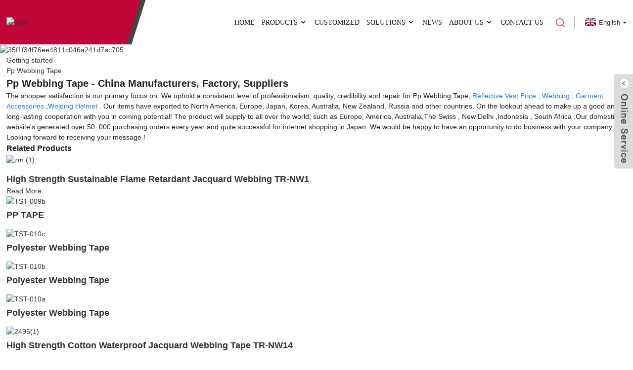

--- FILE ---
content_type: text/html; charset=UTF-8
request_url: https://www.tramigo-reflective.com/pp-webbing-tape/
body_size: 9003
content:
<!DOCTYPE html>
<html dir="ltr" lang="en">
<head>
<meta http-equiv="Content-Type" content="text/html; charset=UTF-8" />

<!-- Google tag (gtag.js) -->
<script async src="https://www.googletagmanager.com/gtag/js?id=G-1BYP6E08GH"></script>
<script>
  window.dataLayer = window.dataLayer || [];
  function gtag(){dataLayer.push(arguments);}
  gtag('js', new Date());

  gtag('config', 'G-1BYP6E08GH');
</script>

<title>
Pp Webbing Tape</title>
<meta name="viewport" content="width=device-width,initial-scale=1,minimum-scale=1,maximum-scale=1,user-scalable=no">
<link rel="apple-touch-icon-precomposed" href="">
<meta name="format-detection" content="telephone=no">
<meta name="apple-mobile-web-app-capable" content="yes">
<meta name="apple-mobile-web-app-status-bar-style" content="black">
<link href="https://www.tramigo-reflective.com/style2/global/style.css" rel="stylesheet">
<link href="https://www.tramigo-reflective.com/style/public/public.css" rel="stylesheet">
<link href="https://fonts.font.im/css?family=Poppins:300,400,500,600,700" rel="stylesheet">
<link rel="shortcut icon" href="https://cdnus.globalso.com/tramigoreflective/ff654050.png" />
<meta name="description" content="Pp Webbing Tape Manufacturers, Factory, Suppliers From China, Our Lab now is "National Lab of diesel engine turbo technology " , and we own a professional R&D team and complete testing facility. " />
</head>
<body>
<div class="container">
 <header class=" web_head">
    <div class="head_layout layout">
       <figure class="logo">
	 <a href="https://www.tramigo-reflective.com/">			<img src="https://cdnus.globalso.com/tramigoreflective/111.png" alt="logo">
				</a>
</figure>	

      <nav class="nav_wrap">
        <ul class="head_nav">
            <li><a href="/">Home</a></li>
<li><a href="https://www.tramigo-reflective.com/products/">Products</a>
<ul class="sub-menu">
	<li><a href="https://www.tramigo-reflective.com/reflective-tape-products/">Reflective tape</a>
	<ul class="sub-menu">
		<li><a href="https://www.tramigo-reflective.com/fashionable-reflective-fabric/">Fashionable reflective fabric</a></li>
		<li><a href="https://www.tramigo-reflective.com/micro-prismatic-pvc-reflective-tape/">Micro prismatic pvc reflective tape</a></li>
		<li><a href="https://www.tramigo-reflective.com/reflective-embroidery-yarn/">Reflective embroidery yarn</a></li>
		<li><a href="https://www.tramigo-reflective.com/reflective-webbing-and-ribbon/">Reflective webbing and ribbon</a>
		<ul class="sub-menu">
			<li><a href="https://www.tramigo-reflective.com/oxford-reflective-warning-tape/">Oxford reflective warning tape</a></li>
			<li><a href="https://www.tramigo-reflective.com/reflective-webbing-ribbon/">Reflective webbing ribbon</a></li>
			<li><a href="https://www.tramigo-reflective.com/reflective-woven-elastic-strap/">Reflective woven elastic strap</a></li>
		</ul>
</li>
		<li><a href="https://www.tramigo-reflective.com/super-quality-reflective-tape/">Super quality reflective tape</a>
		<ul class="sub-menu">
			<li><a href="https://www.tramigo-reflective.com/elastic-reflective-tape/">Elastic reflective tape</a></li>
			<li><a href="https://www.tramigo-reflective.com/flame-retardant-reflective-tape/">Flame retardant reflective tape</a></li>
			<li><a href="https://www.tramigo-reflective.com/industrial-washing-reflective-tape/">Industrial washing reflective tape</a></li>
			<li><a href="https://www.tramigo-reflective.com/poly-backing-reflective-tape/">Poly backing reflective tape</a></li>
			<li><a href="https://www.tramigo-reflective.com/self-adhesive-reflective-tape-super-quality-reflective-tape/">Self-adhesive reflective tape</a></li>
			<li><a href="https://www.tramigo-reflective.com/tc-backing-reflective/">TC backing reflective</a></li>
		</ul>
</li>
		<li><a href="https://www.tramigo-reflective.com/vinyl/">Vinyl</a></li>
		<li><a href="https://www.tramigo-reflective.com/safety-vest-reflective-tape-products/">Safety vest</a></li>
	</ul>
</li>
	<li><a href="https://www.tramigo-reflective.com/hook-and-loop-tape-products/">Hook and loop tape</a>
	<ul class="sub-menu">
		<li><a href="https://www.tramigo-reflective.com/back-to-back-hook-and-loop-tape/">Back to back hook and loop tape</a></li>
		<li><a href="https://www.tramigo-reflective.com/flame-retardant-velro/">Flame retardant velro</a></li>
		<li><a href="https://www.tramigo-reflective.com/injected-hook-tape/">Injected hook tape</a></li>
		<li><a href="https://www.tramigo-reflective.com/magic-hair-roller-tape/">Magic hair roller tape</a></li>
		<li><a href="https://www.tramigo-reflective.com/self-adhesive-hook-and-loop-tape/">Self adhesive hook and loop tape</a></li>
	</ul>
</li>
	<li><a href="https://www.tramigo-reflective.com/elastic-band-and-non-elastic-webbing-products/">Elastic band and non-elastic webbing</a>
	<ul class="sub-menu">
		<li><a href="https://www.tramigo-reflective.com/elastic-woven-tape-elastic-band-and-non-elastic-webbing-products/">Elastic woven tape</a></li>
		<li><a href="https://www.tramigo-reflective.com/non-elastic-webbing-elastic-band-and-non-elastic-webbing-products/">non-elastic webbing</a>
		<ul class="sub-menu">
			<li><a href="https://www.tramigo-reflective.com/cord/">Cord</a></li>
			<li><a href="https://www.tramigo-reflective.com/webbing/">Webbing</a></li>
		</ul>
</li>
	</ul>
</li>
</ul>
</li>
<li><a href="https://www.tramigo-reflective.com/customized/">Customized</a></li>
<li><a href="https://www.tramigo-reflective.com/solutions/">Solutions</a>
<ul class="sub-menu">
	<li><a href="https://www.tramigo-reflective.com/velcro-hook-and-loop/">velcro hook and loop</a></li>
	<li><a href="https://www.tramigo-reflective.com/reflective-tape-material/">Reflective Tape Solutions</a></li>
	<li><a href="https://www.tramigo-reflective.com/webbing-tape/">webbing tape</a></li>
</ul>
</li>
<li><a href="https://www.tramigo-reflective.com/news/">News</a></li>
<li><a href="https://www.tramigo-reflective.com/about-us/">About Us</a>
<ul class="sub-menu">
	<li><a href="https://www.tramigo-reflective.com/factory-tour/">Factory Tour</a></li>
	<li><a href="https://www.tramigo-reflective.com/faqs/">FAQs</a></li>
</ul>
</li>
<li><a href="https://www.tramigo-reflective.com/contact-us/">Contact Us</a></li>
        </ul>
        <div id="btn-search" class="btn--search"></div>
      </nav>
      <!--change-language-->
     <div class="change-language ensemble">
  <div class="change-language-info">
    <div class="change-language-title medium-title">
       <div class="language-flag language-flag-en"><a href="https://www.tramigo-reflective.com"><b class="country-flag"></b><span>English</span> </a></div>
       <b class="language-icon"></b> 
    </div>
	<div class="change-language-cont sub-content">
        <div class="empty"></div>
    </div>
  </div>
</div>
<!--theme243-->  
      <!--change-language--> 
    </div>
  </header>            <section class='tag_banner'>
            <a href="">
                <img width="100%" height="auto" src="https://cdnus.globalso.com/tramigoreflective/35f1f34f76ee4811c046a241d7ac705.jpg" alt="35f1f34f76ee4811c046a241d7ac705">
            </a>
        </section>
        <section class="global_page">
        <section class="layout">
            <ul class="global_path_nav">
                <li><a>Getting started</a></li>
                <li><a>Pp Webbing Tape</a></li>
            </ul>

            <section class="global_section global_section01">

                <h1 class="global_title">
                    Pp Webbing Tape - China Manufacturers, Factory, Suppliers
                </h1>
                <p>
                                                The shopper satisfaction is our primary focus on. We uphold a consistent level of professionalism, quality, credibility and repair for Pp Webbing Tape, <a style="color:#167fdf" href="https://www.tramigo-reflective.com/reflective-vest-price/" title="Reflective Vest Price">Reflective Vest Price</a> , <a style="color:#167fdf" href="https://www.tramigo-reflective.com/webbing/" title="Webbing">Webbing</a> , <a style="color:#167fdf" href="https://www.tramigo-reflective.com/garment-accessories/" title="Garment Accessories">Garment Accessories</a> ,<a style="color:#167fdf" href="https://www.tramigo-reflective.com/welding-helmet/" title="Welding Helmet">Welding Helmet</a> . Our items have exported to North America, Europe, Japan, Korea, Australia, New Zealand, Russia and other countries. On the lookout ahead to make up a good and long-lasting cooperation with you in coming potential! The product will supply to all over the world, such as Europe, America, Australia,The Swiss, New Delhi,Indonesia, South Africa.Our domestic website's generated over 50, 000 purchasing orders every year and quite successful for internet shopping in Japan. We would be happy to have an opportunity to do business with your company. Looking forward to receiving your message !                                        </p>




            </section>
            <section class="global_section global_section02">
                <h3 class="global_title">Related Products</h3>
                <div class="global_top_products flex_wrap">
                    <div class="global_leftpd global_product phref">
                                                <figure><a href="https://www.tramigo-reflective.com/tr-nw1.html" title="High Strength Sustainable Flame Retardant Jacquard Webbing TR-NW1"><div class="img"><img src="https://cdnus.globalso.com/tramigoreflective/zm-1.jpg" alt="zm (1)"><a class="fancybox pd_icon" href="https://cdnus.globalso.com/tramigoreflective/zm-1.jpg" data-fancybox-group="gallery" title="zm (1)"></a></div></a><figcaption><h2 style="margin-top: 15px;"><a href="https://www.tramigo-reflective.com/tr-nw1.html" title="High Strength Sustainable Flame Retardant Jacquard Webbing TR-NW1">High Strength Sustainable Flame Retardant Jacquard Webbing TR-NW1</a></h2><a href="https://www.tramigo-reflective.com/tr-nw1.html" title="High Strength Sustainable Flame Retardant Jacquard Webbing TR-NW1" class="global_toppd_btn">Read More</a></figcaption></figure>
                    </div>
                    <div class="global_rightpd flex_wrap">
                                                    <div class="global_product">
                                <figure>
                                    <div class="img">
                                        <a href="https://www.tramigo-reflective.com/pp-tape.html" title="PP TAPE"><img src="https://cdnus.globalso.com/tramigoreflective/cd8a243e.jpg" alt="TST-009b"><a class="fancybox pd_icon" href="https://cdnus.globalso.com/tramigoreflective/cd8a243e.jpg" data-fancybox-group="gallery" title="TST-009b" data-fancybox-group="gallery"></a></a></div>
                                    <figcaption>
                                        <h2 style="margin-top: 8px;height:36px!important;line-height:18px!important;overflow:hidden"><a style=""  href="https://www.tramigo-reflective.com/pp-tape.html" title="PP TAPE">PP TAPE</a></h2>
                                    </figcaption>
                                </figure>
                            </div>
                                                    <div class="global_product">
                                <figure>
                                    <div class="img">
                                        <a href="https://www.tramigo-reflective.com/polyester-webbing-tape-3.html" title="Polyester Webbing Tape"><img src="https://cdnus.globalso.com/tramigoreflective/3e4c34a2.jpg" alt="TST-010c"><a class="fancybox pd_icon" href="https://cdnus.globalso.com/tramigoreflective/3e4c34a2.jpg" data-fancybox-group="gallery" title="TST-010c" data-fancybox-group="gallery"></a></a></div>
                                    <figcaption>
                                        <h2 style="margin-top: 8px;height:36px!important;line-height:18px!important;overflow:hidden"><a style=""  href="https://www.tramigo-reflective.com/polyester-webbing-tape-3.html" title="Polyester Webbing Tape">Polyester Webbing Tape</a></h2>
                                    </figcaption>
                                </figure>
                            </div>
                                                    <div class="global_product">
                                <figure>
                                    <div class="img">
                                        <a href="https://www.tramigo-reflective.com/polyester-webbing-tape.html" title="Polyester Webbing Tape"><img src="https://cdnus.globalso.com/tramigoreflective/d6f03c10.jpg" alt="TST-010b"><a class="fancybox pd_icon" href="https://cdnus.globalso.com/tramigoreflective/d6f03c10.jpg" data-fancybox-group="gallery" title="TST-010b" data-fancybox-group="gallery"></a></a></div>
                                    <figcaption>
                                        <h2 style="margin-top: 8px;height:36px!important;line-height:18px!important;overflow:hidden"><a style=""  href="https://www.tramigo-reflective.com/polyester-webbing-tape.html" title="Polyester Webbing Tape">Polyester Webbing Tape</a></h2>
                                    </figcaption>
                                </figure>
                            </div>
                                                    <div class="global_product">
                                <figure>
                                    <div class="img">
                                        <a href="https://www.tramigo-reflective.com/polyester-webbing-tape-2.html" title="Polyester Webbing Tape"><img src="https://cdnus.globalso.com/tramigoreflective/d730641e1.jpg" alt="TST-010a"><a class="fancybox pd_icon" href="https://cdnus.globalso.com/tramigoreflective/d730641e1.jpg" data-fancybox-group="gallery" title="TST-010a" data-fancybox-group="gallery"></a></a></div>
                                    <figcaption>
                                        <h2 style="margin-top: 8px;height:36px!important;line-height:18px!important;overflow:hidden"><a style=""  href="https://www.tramigo-reflective.com/polyester-webbing-tape-2.html" title="Polyester Webbing Tape">Polyester Webbing Tape</a></h2>
                                    </figcaption>
                                </figure>
                            </div>
                                                    <div class="global_product">
                                <figure>
                                    <div class="img">
                                        <a href="https://www.tramigo-reflective.com/tr-nw14.html" title="High Strength Cotton Waterproof Jacquard Webbing Tape TR-NW14"><img src="https://cdnus.globalso.com/tramigoreflective/24951.jpg" alt="2495(1)"><a class="fancybox pd_icon" href="https://cdnus.globalso.com/tramigoreflective/24951.jpg" data-fancybox-group="gallery" title="2495(1)" data-fancybox-group="gallery"></a></a></div>
                                    <figcaption>
                                        <h2 style="margin-top: 8px;height:36px!important;line-height:18px!important;overflow:hidden"><a style=""  href="https://www.tramigo-reflective.com/tr-nw14.html" title="High Strength Cotton Waterproof Jacquard Webbing Tape TR-NW14">High Strength Cotton Waterproof Jacquard Webbing Tape TR-NW14</a></h2>
                                    </figcaption>
                                </figure>
                            </div>
                                                    <div class="global_product">
                                <figure>
                                    <div class="img">
                                        <a href="https://www.tramigo-reflective.com/tr-nw13.html" title="Sustainable Non-elastic Cotton Jacquard Webbing Tape  TR-NW13"><img src="https://cdnus.globalso.com/tramigoreflective/24821.jpg" alt="2482(1)"><a class="fancybox pd_icon" href="https://cdnus.globalso.com/tramigoreflective/24821.jpg" data-fancybox-group="gallery" title="2482(1)" data-fancybox-group="gallery"></a></a></div>
                                    <figcaption>
                                        <h2 style="margin-top: 8px;height:36px!important;line-height:18px!important;overflow:hidden"><a style=""  href="https://www.tramigo-reflective.com/tr-nw13.html" title="Sustainable Non-elastic Cotton Jacquard Webbing Tape  TR-NW13">Sustainable Non-elastic Cotton Jacquard Webbing Tape  TR-NW13</a></h2>
                                    </figcaption>
                                </figure>
                            </div>
                                            </div>
                </div>
            </section>
                            <section class="global_section global_advertisement">

                    <a href="">
                        <img width="100%" height="auto" src="https://cdnus.globalso.com/tramigoreflective/965a22783da643c48086676855af00f.jpg" alt="965a22783da643c48086676855af00f">
                    </a>
                </section>
                        <section class="global_section global_sell_product">
                <h3 class="global_title">Top Selling Products</h3>
                <ul class="global_featuredpd flex_wrap">

                                            <li class="global_featureed_item">
                            <figure>
                                <div class="img">
                                    <a href="https://www.tramigo-reflective.com/reflective-vest-22.html" title=" Reflective Vest"><img src="https://cdnus.globalso.com/tramigoreflective/bd0a44bc.jpg" alt="TX-33"><a class="fancybox pd_icon" href="https://cdnus.globalso.com/tramigoreflective/bd0a44bc.jpg" data-fancybox-group="gallery" title="TX-33" data-fancybox-group="gallery"></a></a>
                                </div>
                                <figcaption>
                                    <h2 style="margin-top: 8px;height:36px!important;line-height:18px!important;overflow:hidden">
                                        <a style="height:36px!important;line-height:18px!important;overflow:hidden"  href="https://www.tramigo-reflective.com/reflective-vest-22.html" title=" Reflective Vest"> Reflective Vest</a>
                                    </h2>
                                </figcaption>
                            </figure>

                        </li>

                                            <li class="global_featureed_item">
                            <figure>
                                <div class="img">
                                    <a href="https://www.tramigo-reflective.com/reflective-vest-6.html" title="Reflective Vest"><img src="https://cdnus.globalso.com/tramigoreflective/26cf6921.jpg" alt="TX-7"><a class="fancybox pd_icon" href="https://cdnus.globalso.com/tramigoreflective/26cf6921.jpg" data-fancybox-group="gallery" title="TX-7" data-fancybox-group="gallery"></a></a>
                                </div>
                                <figcaption>
                                    <h2 style="margin-top: 8px;height:36px!important;line-height:18px!important;overflow:hidden">
                                        <a style="height:36px!important;line-height:18px!important;overflow:hidden"  href="https://www.tramigo-reflective.com/reflective-vest-6.html" title="Reflective Vest">Reflective Vest</a>
                                    </h2>
                                </figcaption>
                            </figure>

                        </li>

                                            <li class="global_featureed_item">
                            <figure>
                                <div class="img">
                                    <a href="https://www.tramigo-reflective.com/tr-nw2.html" title="High Strength Sustainable Waterproof Jacquard Webbing TR-NW2"><img src="https://cdnus.globalso.com/tramigoreflective/zm-34.jpg" alt="zm (34)"><a class="fancybox pd_icon" href="https://cdnus.globalso.com/tramigoreflective/zm-34.jpg" data-fancybox-group="gallery" title="zm (34)" data-fancybox-group="gallery"></a></a>
                                </div>
                                <figcaption>
                                    <h2 style="margin-top: 8px;height:36px!important;line-height:18px!important;overflow:hidden">
                                        <a style="height:36px!important;line-height:18px!important;overflow:hidden"  href="https://www.tramigo-reflective.com/tr-nw2.html" title="High Strength Sustainable Waterproof Jacquard Webbing TR-NW2">High Strength Sustainable Waterproof Jacquard Webbing TR-NW2</a>
                                    </h2>
                                </figcaption>
                            </figure>

                        </li>

                                            <li class="global_featureed_item">
                            <figure>
                                <div class="img">
                                    <a href="https://www.tramigo-reflective.com/poly-reflective-webbing-tape.html" title="Poly Reflective webbing tape"><img src="https://cdnus.globalso.com/tramigoreflective/b0415a81.jpg" alt="TX-1703-LW1"><a class="fancybox pd_icon" href="https://cdnus.globalso.com/tramigoreflective/b0415a81.jpg" data-fancybox-group="gallery" title="TX-1703-LW1" data-fancybox-group="gallery"></a></a>
                                </div>
                                <figcaption>
                                    <h2 style="margin-top: 8px;height:36px!important;line-height:18px!important;overflow:hidden">
                                        <a style="height:36px!important;line-height:18px!important;overflow:hidden"  href="https://www.tramigo-reflective.com/poly-reflective-webbing-tape.html" title="Poly Reflective webbing tape">Poly Reflective webbing tape</a>
                                    </h2>
                                </figcaption>
                            </figure>

                        </li>

                                            <li class="global_featureed_item">
                            <figure>
                                <div class="img">
                                    <a href="https://www.tramigo-reflective.com/economical-t_c-reflective-fabric.html" title="Economical T_C Reflective Fabric"><img src="https://cdnus.globalso.com/tramigoreflective/07ca3d8a.jpg" alt="TX-1006b"><a class="fancybox pd_icon" href="https://cdnus.globalso.com/tramigoreflective/07ca3d8a.jpg" data-fancybox-group="gallery" title="TX-1006b" data-fancybox-group="gallery"></a></a>
                                </div>
                                <figcaption>
                                    <h2 style="margin-top: 8px;height:36px!important;line-height:18px!important;overflow:hidden">
                                        <a style="height:36px!important;line-height:18px!important;overflow:hidden"  href="https://www.tramigo-reflective.com/economical-t_c-reflective-fabric.html" title="Economical T_C Reflective Fabric">Economical T_C Reflective Fabric</a>
                                    </h2>
                                </figcaption>
                            </figure>

                        </li>

                                            <li class="global_featureed_item">
                            <figure>
                                <div class="img">
                                    <a href="https://www.tramigo-reflective.com/tx1703m.html" title="custom middle luster poly grey reflective tape TX1703M"><img src="https://cdnus.globalso.com/tramigoreflective/TX-1006d4.jpg" alt="TX-1006d"><a class="fancybox pd_icon" href="https://cdnus.globalso.com/tramigoreflective/TX-1006d4.jpg" data-fancybox-group="gallery" title="TX-1006d" data-fancybox-group="gallery"></a></a>
                                </div>
                                <figcaption>
                                    <h2 style="margin-top: 8px;height:36px!important;line-height:18px!important;overflow:hidden">
                                        <a style="height:36px!important;line-height:18px!important;overflow:hidden"  href="https://www.tramigo-reflective.com/tx1703m.html" title="custom middle luster poly grey reflective tape TX1703M">custom middle luster poly grey reflective tape TX1703M</a>
                                    </h2>
                                </figcaption>
                            </figure>

                        </li>

                                            <li class="global_featureed_item">
                            <figure>
                                <div class="img">
                                    <a href="https://www.tramigo-reflective.com/reflective-vest-17.html" title="Reflective Vest"><img src="https://cdnus.globalso.com/tramigoreflective/6bac303e.jpg" alt="TX-27"><a class="fancybox pd_icon" href="https://cdnus.globalso.com/tramigoreflective/6bac303e.jpg" data-fancybox-group="gallery" title="TX-27" data-fancybox-group="gallery"></a></a>
                                </div>
                                <figcaption>
                                    <h2 style="margin-top: 8px;height:36px!important;line-height:18px!important;overflow:hidden">
                                        <a style="height:36px!important;line-height:18px!important;overflow:hidden"  href="https://www.tramigo-reflective.com/reflective-vest-17.html" title="Reflective Vest">Reflective Vest</a>
                                    </h2>
                                </figcaption>
                            </figure>

                        </li>

                                            <li class="global_featureed_item">
                            <figure>
                                <div class="img">
                                    <a href="https://www.tramigo-reflective.com/micro-prismatic-reflective-pvc-tape-tx-pvc001-2.html" title="Micro Prismatic Reflective PVC Tape-TX-PVC001"><img src="https://cdnus.globalso.com/tramigoreflective/54fc4c681.jpg" alt="TX-PVC001c"><a class="fancybox pd_icon" href="https://cdnus.globalso.com/tramigoreflective/54fc4c681.jpg" data-fancybox-group="gallery" title="TX-PVC001c" data-fancybox-group="gallery"></a></a>
                                </div>
                                <figcaption>
                                    <h2 style="margin-top: 8px;height:36px!important;line-height:18px!important;overflow:hidden">
                                        <a style="height:36px!important;line-height:18px!important;overflow:hidden"  href="https://www.tramigo-reflective.com/micro-prismatic-reflective-pvc-tape-tx-pvc001-2.html" title="Micro Prismatic Reflective PVC Tape-TX-PVC001">Micro Prismatic Reflective PVC Tape-TX-PVC001</a>
                                    </h2>
                                </figcaption>
                            </figure>

                        </li>

                                            <li class="global_featureed_item">
                            <figure>
                                <div class="img">
                                    <a href="https://www.tramigo-reflective.com/tactical-buckle.html" title="Tactical Buckle"><img src="https://cdnus.globalso.com/tramigoreflective/dad62.jpg" alt="dad62"><a class="fancybox pd_icon" href="https://cdnus.globalso.com/tramigoreflective/dad62.jpg" data-fancybox-group="gallery" title="dad62" data-fancybox-group="gallery"></a></a>
                                </div>
                                <figcaption>
                                    <h2 style="margin-top: 8px;height:36px!important;line-height:18px!important;overflow:hidden">
                                        <a style="height:36px!important;line-height:18px!important;overflow:hidden"  href="https://www.tramigo-reflective.com/tactical-buckle.html" title="Tactical Buckle">Tactical Buckle</a>
                                    </h2>
                                </figcaption>
                            </figure>

                        </li>

                                            <li class="global_featureed_item">
                            <figure>
                                <div class="img">
                                    <a href="https://www.tramigo-reflective.com/trh5.html" title="Eco-friendly Waterproof Woven Round Cords For Pants TRH5"><img src="https://cdnus.globalso.com/tramigoreflective/zm-709.jpg" alt="zm (709)"><a class="fancybox pd_icon" href="https://cdnus.globalso.com/tramigoreflective/zm-709.jpg" data-fancybox-group="gallery" title="zm (709)" data-fancybox-group="gallery"></a></a>
                                </div>
                                <figcaption>
                                    <h2 style="margin-top: 8px;height:36px!important;line-height:18px!important;overflow:hidden">
                                        <a style="height:36px!important;line-height:18px!important;overflow:hidden"  href="https://www.tramigo-reflective.com/trh5.html" title="Eco-friendly Waterproof Woven Round Cords For Pants TRH5">Eco-friendly Waterproof Woven Round Cords For Pants TRH5</a>
                                    </h2>
                                </figcaption>
                            </figure>

                        </li>

                                            <li class="global_featureed_item">
                            <figure>
                                <div class="img">
                                    <a href="https://www.tramigo-reflective.com/cotton-flame-retardant-reflective-tape-tx-1703-fr2y.html" title="Cotton Flame Retardant Reflective Tape-TX-1703-FR2Y"><img src="https://cdnus.globalso.com/tramigoreflective/0fdc8418.jpg" alt="TX-1703-FR2Y1"><a class="fancybox pd_icon" href="https://cdnus.globalso.com/tramigoreflective/0fdc8418.jpg" data-fancybox-group="gallery" title="TX-1703-FR2Y1" data-fancybox-group="gallery"></a></a>
                                </div>
                                <figcaption>
                                    <h2 style="margin-top: 8px;height:36px!important;line-height:18px!important;overflow:hidden">
                                        <a style="height:36px!important;line-height:18px!important;overflow:hidden"  href="https://www.tramigo-reflective.com/cotton-flame-retardant-reflective-tape-tx-1703-fr2y.html" title="Cotton Flame Retardant Reflective Tape-TX-1703-FR2Y">Cotton Flame Retardant Reflective Tape-TX-1703-FR2Y</a>
                                    </h2>
                                </figcaption>
                            </figure>

                        </li>

                                            <li class="global_featureed_item">
                            <figure>
                                <div class="img">
                                    <a href="https://www.tramigo-reflective.com/reflective-vest-23.html" title="Reflective Vest"><img src="https://cdnus.globalso.com/tramigoreflective/827db7a3.jpg" alt="TX-35"><a class="fancybox pd_icon" href="https://cdnus.globalso.com/tramigoreflective/827db7a3.jpg" data-fancybox-group="gallery" title="TX-35" data-fancybox-group="gallery"></a></a>
                                </div>
                                <figcaption>
                                    <h2 style="margin-top: 8px;height:36px!important;line-height:18px!important;overflow:hidden">
                                        <a style="height:36px!important;line-height:18px!important;overflow:hidden"  href="https://www.tramigo-reflective.com/reflective-vest-23.html" title="Reflective Vest">Reflective Vest</a>
                                    </h2>
                                </figcaption>
                            </figure>

                        </li>

                    

                </ul>
            </section>
                        <section class="global_section global_related_tab_container">
                <ul class="global_tabs">
                                            <li class="active"><i></i>Related Blog</li><li><i></i>Reviews</li>
                    
                                                        </ul>
                <div class="global_tab_container">
                                            <div class="global_rela_wrap global_relanews_wrap show_wrap">
                            <ul class="global_related_items flex_wrap global_related_columus">
                                                                    <li class="global_related_columu">
                                        <h3 class="related_title"><a href="https://www.tramigo-reflective.com/news/trending-products-china-high-visibility-reflective-airport-traffic-safety-vest/"  title="Trending Products China High Visibility Reflective Airport Traffic Safety Vest">Trending Products China High Visibility Reflective Airport Traffic Safety Vest</a></h3>
                                        <div class="related_info">We&#8217;ve been committed to offering easy,time-saving and money-saving one-stop purchasing service of consumer for Trending Products China High Visibility Reflective Airport Traffic Safety Vest, ...</div>
                                    </li>
                                                                    <li class="global_related_columu">
                                        <h3 class="related_title"><a href="https://www.tramigo-reflective.com/news/gradient-color-reflective-fabric-for-outdoor/"  title="Gradient Color Reflective Fabric For Outdoor">Gradient Color Reflective Fabric For Outdoor</a></h3>
                                        <div class="related_info">After successfully developing the soft reflective fabric and rainbow reflective fabric, XiangXi’ research and development department develops a new outshell product called gradient color reflective...</div>
                                    </li>
                                                                    <li class="global_related_columu">
                                        <h3 class="related_title"><a href="https://www.tramigo-reflective.com/news/durability-meets-design-why-global-brands-choose-our-reflective-woven-elastic-ribbon/"  title="Durability Meets Design: Why Global Brands Choose Our Reflective Woven Elastic Ribbon">Durability Meets Design: Why Global Brands Choose Our Reflective Woven Elastic Ribbon</a></h3>
                                        <div class="related_info">Global brands select our reflective woven elastic ribbon. It blends superior durability with innovative design. This combination offers unparalleled performance and aesthetic appeal. It meets their...</div>
                                    </li>
                                                                    <li class="global_related_columu">
                                        <h3 class="related_title"><a href="https://www.tramigo-reflective.com/news/how-to-use-polyester-webbing-tape-for-reliable-solutions/"  title="How to Use Polyester Webbing Tape for Reliable Solutions">How to Use Polyester Webbing Tape for Reliable Solutions</a></h3>
                                        <div class="related_info">
Polyester webbing tape gives you durable solutions for a variety of challenges. Its strength and flexibility make it perfect for both everyday tasks and specialized projects. By learning how to us...</div>
                                    </li>
                                                                    <li class="global_related_columu">
                                        <h3 class="related_title"><a href="https://www.tramigo-reflective.com/news/how-to-make-nylon-hook-and-loop-strap-stick-again/"  title="How to Make Nylon Hook and Loop Strap Stick Again">How to Make Nylon Hook and Loop Strap Stick Again</a></h3>
                                        <div class="related_info">All of your fastening issues can be solved using Velcro, also referred to as hook and loop fasteners. When the two halves of this set are squeezed together, they form a seal. One half of the set ha...</div>
                                    </li>
                                                                    <li class="global_related_columu">
                                        <h3 class="related_title"><a href="https://www.tramigo-reflective.com/news/top-tips-for-maximizing-self-adhesive-hook-and-loop-tape-in-your-routine/"  title="Top Tips for Maximizing Self-Adhesive Hook and Loop Tape in Your Routine">Top Tips for Maximizing Self-Adhesive Hook and Loop Tape in Your Routine</a></h3>
                                        <div class="related_info">
You face clutter and small repairs every day. Self-Adhesive Hook and Loop Tape helps you organize, fix, and create with ease. You can stick it anywhere you want. &gt; Try new ways to use it at hom...</div>
                                    </li>
                                                            </ul>
                        </div>
                                                <div class="global_rela_wrap global_relareview_wrap ">

                            <ul class="global_related_items flex_wrap global_related_columus">


                                

                                                                    <li class="global_related_item global_related_columu">
                                        <h4 class="related_title"><i class="fa_icontw"></i>
                                            <a  title="">Ethan McPherson<span style='font-size:14px;font-weight:400;'> 2022.01.24 15:19:18</span></a>
                                            <span class="re_star">
                                                <img src="//cdn.globalso.com/img/star01.png" alt="">
                                                <img src="//cdn.globalso.com/img/star01.png" alt="">
                                                <img src="//cdn.globalso.com/img/star01.png" alt="">
                                                <img src="//cdn.globalso.com/img/star01.png" alt="">
                                                <img src="//cdn.globalso.com/img/star01.png" alt=""></span></h4><div class="related_info"> The customer service staff's answer is very meticulous, the most important is that the product quality is very good, and packaged carefully, shipped quickly!</div>
                                    </li>
                                                                    <li class="global_related_item global_related_columu">
                                        <h4 class="related_title"><i class="fa_icontw"></i>
                                            <a  title="">Ida<span style='font-size:14px;font-weight:400;'> 2022.01.23 00:50:55</span></a>
                                            <span class="re_star">
                                                <img src="//cdn.globalso.com/img/star01.png" alt="">
                                                <img src="//cdn.globalso.com/img/star01.png" alt="">
                                                <img src="//cdn.globalso.com/img/star01.png" alt="">
                                                <img src="//cdn.globalso.com/img/star01.png" alt="">
                                                <img src="//cdn.globalso.com/img/star01.png" alt=""></span></h4><div class="related_info"> The company's products very well, we have purchased and cooperated many times, fair price and assured quality, in short, this is a trustworthy company!</div>
                                    </li>
                                                                    <li class="global_related_item global_related_columu">
                                        <h4 class="related_title"><i class="fa_icontw"></i>
                                            <a  title="">Steven<span style='font-size:14px;font-weight:400;'> 2021.11.09 21:35:24</span></a>
                                            <span class="re_star">
                                                <img src="//cdn.globalso.com/img/star01.png" alt="">
                                                <img src="//cdn.globalso.com/img/star01.png" alt="">
                                                <img src="//cdn.globalso.com/img/star01.png" alt="">
                                                <img src="//cdn.globalso.com/img/star01.png" alt="">
                                                <img src="//cdn.globalso.com/img/star01.png" alt=""></span></h4><div class="related_info"> We feel easy to cooperate with this company, the supplier is very responsible, thanks.There will be more in-depth cooperation.</div>
                                    </li>
                                                                    <li class="global_related_item global_related_columu">
                                        <h4 class="related_title"><i class="fa_icontw"></i>
                                            <a  title="">Phyllis<span style='font-size:14px;font-weight:400;'> 2020.12.11 10:23:30</span></a>
                                            <span class="re_star">
                                                <img src="//cdn.globalso.com/img/star01.png" alt="">
                                                <img src="//cdn.globalso.com/img/star01.png" alt="">
                                                <img src="//cdn.globalso.com/img/star01.png" alt="">
                                                <img src="//cdn.globalso.com/img/star01.png" alt="">
                                                <img src="//cdn.globalso.com/img/star01.png" alt=""></span></h4><div class="related_info"> We are old friends, the company's product quality has been always very good and this time the price is also very cheap.</div>
                                    </li>
                                                                    <li class="global_related_item global_related_columu">
                                        <h4 class="related_title"><i class="fa_icontw"></i>
                                            <a  title="">Doreen<span style='font-size:14px;font-weight:400;'> 2020.03.21 13:29:48</span></a>
                                            <span class="re_star">
                                                <img src="//cdn.globalso.com/img/star01.png" alt="">
                                                <img src="//cdn.globalso.com/img/star01.png" alt="">
                                                <img src="//cdn.globalso.com/img/star01.png" alt="">
                                                <img src="//cdn.globalso.com/img/star01.png" alt="">
                                                <img src="//cdn.globalso.com/img/star01.png" alt=""></span></h4><div class="related_info"> Although we are a small company, we are also respected. Reliable quality, sincere service and good credit, we are honored to be able to work with you!</div>
                                    </li>
                                                                    <li class="global_related_item global_related_columu">
                                        <h4 class="related_title"><i class="fa_icontw"></i>
                                            <a  title="">Henry<span style='font-size:14px;font-weight:400;'> 2020.03.05 01:26:00</span></a>
                                            <span class="re_star">
                                                <img src="//cdn.globalso.com/img/star01.png" alt="">
                                                <img src="//cdn.globalso.com/img/star01.png" alt="">
                                                <img src="//cdn.globalso.com/img/star01.png" alt="">
                                                <img src="//cdn.globalso.com/img/star01.png" alt="">
                                                <img src="//cdn.globalso.com/img/star01.png" alt=""></span></h4><div class="related_info"> Company director has very rich management experience and strict attitude, sales staff are warm and cheerful, technical staff are professional and responsible,so we have no worry about product,a nice manufacturer.</div>
                                    </li>
                                
                            </ul>
                        </div>
                    

                                                        </div>
            </section>

            <section class="global_section global_related_serach">
                <h3 class="global_title">related search</h3>

                <ul class="global_research">
                    <li><a href="https://www.tramigo-reflective.com/warning-tape-red-white/" title="Warning Tape Red White">Warning Tape Red White</a> </li>
                    <li><a href="https://www.tramigo-reflective.com/reflective-tape-protection/" title="Reflective Tape Protection">Reflective Tape Protection</a> </li>
                    <li><a href="https://www.tramigo-reflective.com/security-protection/" title="Security Protection">Security Protection</a> </li>
                    <li><a href="https://www.tramigo-reflective.com/reflective-jacket-safety/" title="Reflective Jacket Safety">Reflective Jacket Safety</a> </li>
                    <li><a href="https://www.tramigo-reflective.com/reflective-chevron-warning-tape/" title="Reflective Chevron Warning Tape">Reflective Chevron Warning Tape</a> </li>
                    <li><a href="https://www.tramigo-reflective.com/warning-tape-price-in-china/" title="Warning Tape Price In China">Warning Tape Price In China</a> </li>
                    <li><a href="https://www.tramigo-reflective.com/safety-vest/" title="Safety Vest">Safety Vest</a> </li>
                    <li><a href="https://www.tramigo-reflective.com/safety-helmet-reflective-tape/" title="Safety Helmet Reflective Tape">Safety Helmet Reflective Tape</a> </li>
                    <li><a href="https://www.tramigo-reflective.com/3m-scotchlite-reflective-safety-tape/" title="3m Scotchlite Reflective Safety Tape">3m Scotchlite Reflective Safety Tape</a> </li>
                    <li><a href="https://www.tramigo-reflective.com/reflective-tape-road-safety/" title="Reflective Tape Road Safety">Reflective Tape Road Safety</a> </li>
                    <li><a href="https://www.tramigo-reflective.com/double-sided-tape/" title="Double Sided Tape">Double Sided Tape</a> </li>
                </ul>
            </section>
            <section class="global_section global_leave_message_container">
                <section class="global_message_wrap inquiry-form-wrap border_shadow">
                    <script type="text/javascript" src="//www.globalso.site/form.js"></script>
                </section>
            </section>
        </section>
    </section>

    <script src="//cdn.globalso.com/blog.js"></script>
    <link rel="stylesheet" type="text/css" href="//cdn.globalso.com/blog.css">
<footer class="web_footer">
    <div class="layout">
      <div class="foor_service">
        <nav class="foot_item foot_nav wow fadeInLeftA" data-wow-delay=".5s" data-wow-duration=".8s">
          <h2 class="fot_tit">information</h2>
          <ul>
	<li><a href="/guide/">Products Guide</a></li>
<li><a href="https://www.tramigo-reflective.com/tags/">Hot Tags</a></li>
<li><a href="/sitemap.xml">Sitemap.xml</a></li>
          </ul>
        </nav>
        
         <div class="foot_item foot_company_item wow fadeInLeftA" data-wow-delay=".7s" data-wow-duration=".8s">
           <h2 class="fot_tit">inquiry</h2>
            <p class=""> For inquiries about our products or pricelist, please leave your email to us and we will be in touch within 24 hours.</p>
<a href="javascript:" class="inquiry_btn">inquiry now</a>
      </div>
        
        
        <div class="foot_item foot_contact_item wow fadeInLeftA" data-wow-delay=".9s" data-wow-duration=".8s">
          <h2 class="fot_tit">contact us</h2>
          <ul class="foot_contact">
	<li class="foot_address">NINGBO TRAMIGO REFLECTIVE MATERIAL CO.,LTD.</li>	<li class="foot_phone"><a href="tel:0086 574 88055193">0086 574 88055193</a></li>	<li class="foot_email"><a href="mailto:michael_tramigo@outlook.com">michael_tramigo@outlook.com</a></li>          </ul>
           <ul class="foot_sns">
		<li><a target="_blank" href="https://www.facebook.com/TramigoReflejante/"><img src="https://cdnus.globalso.com/tramigoreflective/7189078c.png" alt="sns02"></a></li>
			<li><a target="_blank" href="https://twitter.com/Michael82743882"><img src="https://cdnus.globalso.com/tramigoreflective/6660e33e.png" alt="sns05"></a></li>
			<li><a target="_blank" href=""><img src="https://cdnus.globalso.com/tramigoreflective/a3f91cf3.png" alt="sns03"></a></li>
			<li><a target="_blank" href="https://api.whatsapp.com/send?phone=8613336665253"><img src="https://cdnus.globalso.com/tramigoreflective/whatsapp.png" alt="WhatsApp"></a></li>
	          </ul>
        </div>
   </div>
	<div class="copyright wow fadeInLeftA" data-wow-delay="1.2s" data-wow-duration=".8s">
						<div class="transall"></div>
						© Copyright - 2010-2022 : All Rights Reserved. 				<script type="text/javascript" src="//www.globalso.site/livechat.js"></script>	</div>
      
    </div>
    
  </footer>
<aside class="scrollsidebar" id="scrollsidebar">
  <div class="side_content">
    <div class="side_list">
      <header class="hd"><img src="//cdn.goodao.net/title_pic.png" alt="Online Inuiry"/></header>
      <div class="cont">
        <li><a class="email" href="javascript:" onclick="showMsgPop();">Send Email</a></li>
                                      </div>
            <div class="t-code"> <a href=""><img width="120px" src="https://cdnus.globalso.com/tramigoreflective/100.png" alt=""></a><br/>
        <center>
          Wechat
        </center>
      </div>
                  <div class="t-code"> <a href=""><img width="120px" src="https://cdnus.globalso.com/tramigoreflective/101.png" alt=""></a><br/>
        <center>
          WhatsApp
        </center>
      </div>
            <div class="side_title"><a  class="close_btn"><span>x</span></a></div>
    </div>
  </div>
  <div class="show_btn"></div>
</aside>
<div class="inquiry-pop-bd">
  <div class="inquiry-pop"> <i class="ico-close-pop" onClick="hideMsgPop();"></i> 
   <script type="text/javascript" src="//www.globalso.site/form.js"></script>
  </div>
</div>
</div>
<div class="web-search"> <b id="btn-search-close" class="btn--search-close"></b>
  <div style=" width:100%">
    <div class="head-search">
     <form action="/index.php" method="get">
        <input class="search-ipt" name="s" placeholder="Start Typing..." />
		<input type="hidden" name="cat" value="490"/>
        <input class="search-btn" type="button" />
        <span class="search-attr">Hit enter to search or ESC to close</span>
      </form>
    </div>
  </div>
</div> 

<script type="text/javascript" src="https://www.tramigo-reflective.com/style/global/js/jquery.min.js"></script> 
<script type="text/javascript" src="https://www.tramigo-reflective.com/style2/global/js/common.js"></script>

 
<script src="https://cdnus.globalso.com/style/js/stats_init.js"></script>

<link rel='stylesheet' id='fl-builder-layout-1189-css'  href='https://www.tramigo-reflective.com/uploads/bb-plugin/cache/1189-layout.css?ver=3728f8deaa5643a86d4db026cac48c77' type='text/css' media='all' />
<link rel='stylesheet' id='fl-builder-layout-1181-css'  href='https://www.tramigo-reflective.com/uploads/bb-plugin/cache/1181-layout-partial.css?ver=ddff39757dc23e7c5a7a5c1aaa20ef1d' type='text/css' media='all' />
<link rel='stylesheet' id='fl-builder-layout-1179-css'  href='https://www.tramigo-reflective.com/uploads/bb-plugin/cache/1179-layout-partial.css?ver=69b98e33f798d1b5c89924498ec54625' type='text/css' media='all' />
<link rel='stylesheet' id='fl-builder-layout-1177-css'  href='https://www.tramigo-reflective.com/uploads/bb-plugin/cache/1177-layout-partial.css?ver=34f7ed37a82201c1130b33dded453b09' type='text/css' media='all' />
<script type='text/javascript' src='https://www.tramigo-reflective.com/wp-includes/js/jquery/jquery.js?ver=1.10.2'></script>
<script type='text/javascript' src='https://www.tramigo-reflective.com/wp-includes/js/jquery/jquery-migrate.min.js?ver=1.2.1'></script>
<script type='text/javascript' src='https://www.tramigo-reflective.com/uploads/bb-plugin/cache/1189-layout.js?ver=3728f8deaa5643a86d4db026cac48c77'></script>
<script type="text/javascript" src="//cdn.goodao.net/globalso.js"></script>
 
</body></html>

--- FILE ---
content_type: text/css
request_url: https://www.tramigo-reflective.com/uploads/bb-plugin/cache/1181-layout-partial.css?ver=ddff39757dc23e7c5a7a5c1aaa20ef1d
body_size: -91
content:
.fl-node-6458648c8e630 {width: 100%;}

--- FILE ---
content_type: text/css
request_url: https://www.tramigo-reflective.com/uploads/bb-plugin/cache/1179-layout-partial.css?ver=69b98e33f798d1b5c89924498ec54625
body_size: -91
content:
.fl-node-645864a94be6b {width: 100%;}

--- FILE ---
content_type: text/css
request_url: https://www.tramigo-reflective.com/uploads/bb-plugin/cache/1177-layout-partial.css?ver=34f7ed37a82201c1130b33dded453b09
body_size: -91
content:
.fl-node-645864c6b6742 {width: 100%;}